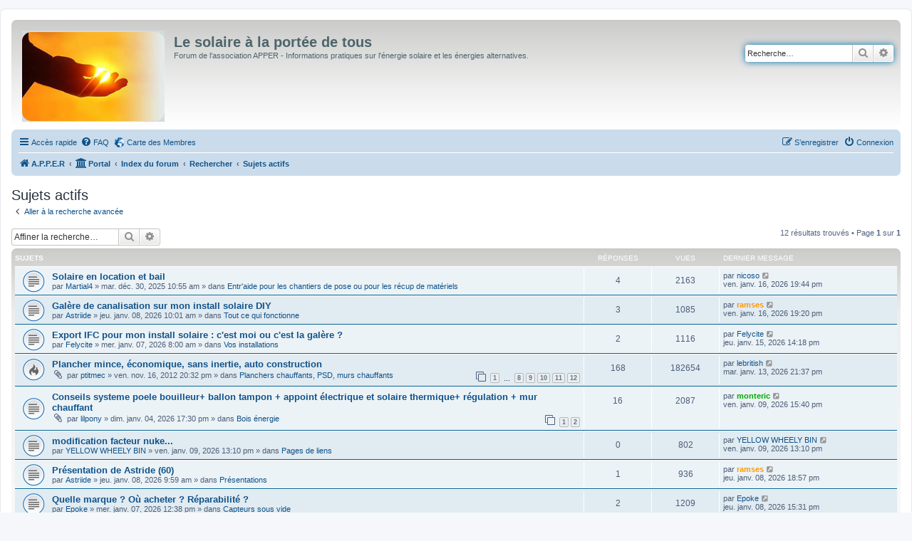

--- FILE ---
content_type: text/html; charset=UTF-8
request_url: https://forum.apper-solaire.org/search.php?search_id=active_topics&sid=05d115d9fa8d9674806241afc277ea90
body_size: 8195
content:
<!DOCTYPE html>
<html dir="ltr" lang="fr">
<head>
<meta charset="utf-8" />
<meta http-equiv="X-UA-Compatible" content="IE=edge">
<meta name="viewport" content="width=device-width, initial-scale=1" />

<title>Le solaire à la portée de tous - Sujets actifs</title>

	<link rel="alternate" type="application/atom+xml" title="Flux - Le solaire à la portée de tous" href="/app.php/feed?sid=9c08e09d9947edc17dc1bd5dad2dd00b">							

<!--
	phpBB style name: prosilver
	Based on style:   prosilver (this is the default phpBB3 style)
	Original author:  Tom Beddard ( http://www.subBlue.com/ )
	Modified by:
-->

<link href="./assets/css/font-awesome.min.css?assets_version=104" rel="stylesheet">
<link href="./styles/prosilver/theme/stylesheet.css?assets_version=104" rel="stylesheet">
<link href="./styles/prosilver/theme/fr/stylesheet.css?assets_version=104" rel="stylesheet">




<!--[if lte IE 9]>
	<link href="./styles/prosilver/theme/tweaks.css?assets_version=104" rel="stylesheet">
<![endif]-->



<link href="./ext/cartedesmembres/cdm/styles/prosilver/theme/cdm_common.css?assets_version=104" rel="stylesheet" media="screen" />



</head>
<body id="phpbb" class="nojs notouch section-search ltr ">


<div id="wrap" class="wrap">
	<a id="top" class="top-anchor" accesskey="t"></a>
	<div id="page-header">
		<div class="headerbar" role="banner">
					<div class="inner">

			<div id="site-description" class="site-description">
		<a id="logo" class="logo" href="https://apper-solaire.org" title="A.P.P.E.R">
					<span class="site_logo"></span>
				</a>
				<h1>Le solaire à la portée de tous</h1>
				<p>Forum de l'association APPER - Informations pratiques sur l'énergie solaire et les énergies alternatives.</p>
				<p class="skiplink"><a href="#start_here">Vers le contenu</a></p>
			</div>

									<div id="search-box" class="search-box search-header" role="search">
				<form action="./search.php?sid=9c08e09d9947edc17dc1bd5dad2dd00b" method="get" id="search">
				<fieldset>
					<input name="keywords" id="keywords" type="search" maxlength="128" title="Recherche par mots-clés" class="inputbox search tiny" size="20" value="" placeholder="Recherche…" />
					<button class="button button-search" type="submit" title="Rechercher">
						<i class="icon fa-search fa-fw" aria-hidden="true"></i><span class="sr-only">Rechercher</span>
					</button>
					<a href="./search.php?sid=9c08e09d9947edc17dc1bd5dad2dd00b" class="button button-search-end" title="Recherche avancée">
						<i class="icon fa-cog fa-fw" aria-hidden="true"></i><span class="sr-only">Recherche avancée</span>
					</a>
					<input type="hidden" name="sid" value="9c08e09d9947edc17dc1bd5dad2dd00b" />

				</fieldset>
				</form>
			</div>
						
			</div>
					</div>
				<div class="navbar" role="navigation">
	<div class="inner">

	<ul id="nav-main" class="nav-main linklist" role="menubar">

		<li id="quick-links" class="quick-links dropdown-container responsive-menu" data-skip-responsive="true">
			<a href="#" class="dropdown-trigger">
				<i class="icon fa-bars fa-fw" aria-hidden="true"></i><span>Accès rapide</span>
			</a>
			<div class="dropdown">
				<div class="pointer"><div class="pointer-inner"></div></div>
				<ul class="dropdown-contents" role="menu">
					
											<li class="separator"></li>
																									<li>
								<a href="./search.php?search_id=unanswered&amp;sid=9c08e09d9947edc17dc1bd5dad2dd00b" role="menuitem">
									<i class="icon fa-file-o fa-fw icon-gray" aria-hidden="true"></i><span>Sujets sans réponse</span>
								</a>
							</li>
							<li>
								<a href="./search.php?search_id=active_topics&amp;sid=9c08e09d9947edc17dc1bd5dad2dd00b" role="menuitem">
									<i class="icon fa-file-o fa-fw icon-blue" aria-hidden="true"></i><span>Sujets actifs</span>
								</a>
							</li>
							<li class="separator"></li>
							<li>
								<a href="./search.php?sid=9c08e09d9947edc17dc1bd5dad2dd00b" role="menuitem">
									<i class="icon fa-search fa-fw" aria-hidden="true"></i><span>Rechercher</span>
								</a>
							</li>
					
										<li class="separator"></li>

									</ul>
			</div>
		</li>

				<li data-skip-responsive="true">
			<a href="/app.php/help/faq?sid=9c08e09d9947edc17dc1bd5dad2dd00b" rel="help" title="Foire aux questions (Questions posées fréquemment)" role="menuitem">
				<i class="icon fa-question-circle fa-fw" aria-hidden="true"></i><span>FAQ</span>
			</a>
		</li>
			<li class="small-icon icon-cdm no-bulletin"><a href="http://www.carte-des-membres.com/en/apper-solaire/" title="Carte des Membres" role="menuitem">Carte des Membres</a></li>				
			<li class="rightside"  data-skip-responsive="true">
			<a href="./ucp.php?mode=login&amp;redirect=search.php%3Fsearch_id%3Dactive_topics&amp;sid=9c08e09d9947edc17dc1bd5dad2dd00b" title="Connexion" accesskey="x" role="menuitem">
				<i class="icon fa-power-off fa-fw" aria-hidden="true"></i><span>Connexion</span>
			</a>
		</li>
					<li class="rightside" data-skip-responsive="true">
				<a href="./ucp.php?mode=register&amp;sid=9c08e09d9947edc17dc1bd5dad2dd00b" role="menuitem">
					<i class="icon fa-pencil-square-o  fa-fw" aria-hidden="true"></i><span>S’enregistrer</span>
				</a>
			</li>
						</ul>

	<ul id="nav-breadcrumbs" class="nav-breadcrumbs linklist navlinks" role="menubar">
								<li class="breadcrumbs" itemscope itemtype="http://schema.org/BreadcrumbList">
							<span class="crumb"  itemtype="http://schema.org/ListItem" itemprop="itemListElement" itemscope><a href="https://apper-solaire.org" itemtype="https://schema.org/Thing" itemscope itemprop="item" data-navbar-reference="home"><i class="icon fa-home fa-fw" aria-hidden="true"></i><span itemprop="name">A.P.P.E.R</span></a><meta itemprop="position" content="1" /></span>
						<span class="crumb"><a href="/app.php/portal?sid=9c08e09d9947edc17dc1bd5dad2dd00b" data-navbar-reference="portal"><i class="icon fa-university fa-fw" aria-hidden="true"></i><span>Portal</span></a></span>				<span class="crumb"  itemtype="http://schema.org/ListItem" itemprop="itemListElement" itemscope><a href="./index.php?sid=9c08e09d9947edc17dc1bd5dad2dd00b" itemtype="https://schema.org/Thing" itemscope itemprop="item" accesskey="h" data-navbar-reference="index"><span itemprop="name">Index du forum</span></a><meta itemprop="position" content="2" /></span>

																			<span class="crumb"  itemtype="http://schema.org/ListItem" itemprop="itemListElement" itemscope><a href="./search.php?sid=9c08e09d9947edc17dc1bd5dad2dd00b" itemtype="https://schema.org/Thing" itemscope itemprop="item"><span itemprop="name">Rechercher</span></a><meta itemprop="position" content="3" /></span>
																							<span class="crumb"  itemtype="http://schema.org/ListItem" itemprop="itemListElement" itemscope><a href="./search.php?search_id=active_topics&amp;sid=9c08e09d9947edc17dc1bd5dad2dd00b" itemtype="https://schema.org/Thing" itemscope itemprop="item"><span itemprop="name">Sujets actifs</span></a><meta itemprop="position" content="4" /></span>
												</li>
		
					<li class="rightside responsive-search">
				<a href="./search.php?sid=9c08e09d9947edc17dc1bd5dad2dd00b" title="Voir les options de recherche avancée" role="menuitem">
					<i class="icon fa-search fa-fw" aria-hidden="true"></i><span class="sr-only">Rechercher</span>
				</a>
			</li>
			</ul>

	</div>
</div>
	</div>

	
	<a id="start_here" class="anchor"></a>
	<div id="page-body" class="page-body" role="main">
		
		

<h2 class="searchresults-title">Sujets actifs</h2>

	<p class="advanced-search-link">
		<a class="arrow-left" href="./search.php?sid=9c08e09d9947edc17dc1bd5dad2dd00b" title="Recherche avancée">
			<i class="icon fa-angle-left fa-fw icon-black" aria-hidden="true"></i><span>Aller à la recherche avancée</span>
		</a>
	</p>


	<div class="action-bar bar-top">

			<div class="search-box" role="search">
			<form method="post" action="./search.php?st=14&amp;sk=t&amp;sd=d&amp;sr=topics&amp;sid=9c08e09d9947edc17dc1bd5dad2dd00b&amp;search_id=active_topics">
			<fieldset>
				<input class="inputbox search tiny" type="search" name="add_keywords" id="add_keywords" value="" placeholder="Affiner la recherche…" />
				<button class="button button-search" type="submit" title="Rechercher">
					<i class="icon fa-search fa-fw" aria-hidden="true"></i><span class="sr-only">Rechercher</span>
				</button>
				<a href="./search.php?sid=9c08e09d9947edc17dc1bd5dad2dd00b" class="button button-search-end" title="Recherche avancée">
					<i class="icon fa-cog fa-fw" aria-hidden="true"></i><span class="sr-only">Recherche avancée</span>
				</a>
			</fieldset>
			</form>
		</div>
	
		
		<div class="pagination">
						12 résultats trouvés
							 &bull; Page <strong>1</strong> sur <strong>1</strong>
					</div>
	</div>


		<div class="forumbg">

		<div class="inner">
		<ul class="topiclist">
			<li class="header">
				<dl class="row-item">
					<dt><div class="list-inner">Sujets</div></dt>
					<dd class="posts">Réponses</dd>
					<dd class="views">Vues</dd>
					<dd class="lastpost"><span>Dernier message</span></dd>
				</dl>
			</li>
		</ul>
		<ul class="topiclist topics">

								<li class="row bg1">
				<dl class="row-item topic_read">
					<dt title="Aucun nouveau message non-lu dans ce sujet.">
												<div class="list-inner">
																					<a href="./viewtopic.php?f=56&amp;t=11897&amp;sid=9c08e09d9947edc17dc1bd5dad2dd00b" class="topictitle">Solaire en location et bail</a>
																												<br />
							
															<div class="responsive-show" style="display: none;">
									Dernier message par <a href="./memberlist.php?mode=viewprofile&amp;u=5324&amp;sid=9c08e09d9947edc17dc1bd5dad2dd00b" class="username">nicoso</a> &laquo; <a href="./viewtopic.php?f=56&amp;t=11897&amp;p=152615&amp;sid=9c08e09d9947edc17dc1bd5dad2dd00b#p152615" title="Aller au dernier message"><time datetime="2026-01-16T17:44:27+00:00">ven. janv. 16, 2026 19:44 pm</time></a>
									<br />Posté dans <a href="./viewforum.php?f=56&amp;sid=9c08e09d9947edc17dc1bd5dad2dd00b">Entr'aide pour les chantiers de pose ou pour les récup de matériels</a>
								</div>
							<span class="responsive-show left-box" style="display: none;">Réponses : <strong>4</strong></span>							
							<div class="responsive-hide left-box">
																																par <a href="./memberlist.php?mode=viewprofile&amp;u=12392&amp;sid=9c08e09d9947edc17dc1bd5dad2dd00b" class="username">Martial4</a> &raquo; <time datetime="2025-12-30T08:55:48+00:00">mar. déc. 30, 2025 10:55 am</time> &raquo; dans <a href="./viewforum.php?f=56&amp;sid=9c08e09d9947edc17dc1bd5dad2dd00b">Entr'aide pour les chantiers de pose ou pour les récup de matériels</a>
															</div>

							
													</div>
					</dt>
					<dd class="posts">4 <dfn>Réponses</dfn></dd>
					<dd class="views">2163 <dfn>Vues</dfn></dd>
					<dd class="lastpost">
						<span><dfn>Dernier message </dfn>par <a href="./memberlist.php?mode=viewprofile&amp;u=5324&amp;sid=9c08e09d9947edc17dc1bd5dad2dd00b" class="username">nicoso</a>															<a href="./viewtopic.php?f=56&amp;t=11897&amp;p=152615&amp;sid=9c08e09d9947edc17dc1bd5dad2dd00b#p152615" title="Aller au dernier message">
									<i class="icon fa-external-link-square fa-fw icon-lightgray icon-md" aria-hidden="true"></i><span class="sr-only"></span>
								</a>
														<br /><time datetime="2026-01-16T17:44:27+00:00">ven. janv. 16, 2026 19:44 pm</time>
						</span>
					</dd>
				</dl>
			</li>
											<li class="row bg2">
				<dl class="row-item topic_read">
					<dt title="Aucun nouveau message non-lu dans ce sujet.">
												<div class="list-inner">
																					<a href="./viewtopic.php?f=53&amp;t=11906&amp;sid=9c08e09d9947edc17dc1bd5dad2dd00b" class="topictitle">Galère de canalisation sur mon install solaire DIY</a>
																												<br />
							
															<div class="responsive-show" style="display: none;">
									Dernier message par <a href="./memberlist.php?mode=viewprofile&amp;u=2023&amp;sid=9c08e09d9947edc17dc1bd5dad2dd00b" style="color: #FF9900;" class="username-coloured">ramses</a> &laquo; <a href="./viewtopic.php?f=53&amp;t=11906&amp;p=152614&amp;sid=9c08e09d9947edc17dc1bd5dad2dd00b#p152614" title="Aller au dernier message"><time datetime="2026-01-16T17:20:52+00:00">ven. janv. 16, 2026 19:20 pm</time></a>
									<br />Posté dans <a href="./viewforum.php?f=53&amp;sid=9c08e09d9947edc17dc1bd5dad2dd00b">Tout ce qui fonctionne</a>
								</div>
							<span class="responsive-show left-box" style="display: none;">Réponses : <strong>3</strong></span>							
							<div class="responsive-hide left-box">
																																par <a href="./memberlist.php?mode=viewprofile&amp;u=12721&amp;sid=9c08e09d9947edc17dc1bd5dad2dd00b" class="username">Astriide</a> &raquo; <time datetime="2026-01-08T08:01:16+00:00">jeu. janv. 08, 2026 10:01 am</time> &raquo; dans <a href="./viewforum.php?f=53&amp;sid=9c08e09d9947edc17dc1bd5dad2dd00b">Tout ce qui fonctionne</a>
															</div>

							
													</div>
					</dt>
					<dd class="posts">3 <dfn>Réponses</dfn></dd>
					<dd class="views">1085 <dfn>Vues</dfn></dd>
					<dd class="lastpost">
						<span><dfn>Dernier message </dfn>par <a href="./memberlist.php?mode=viewprofile&amp;u=2023&amp;sid=9c08e09d9947edc17dc1bd5dad2dd00b" style="color: #FF9900;" class="username-coloured">ramses</a>															<a href="./viewtopic.php?f=53&amp;t=11906&amp;p=152614&amp;sid=9c08e09d9947edc17dc1bd5dad2dd00b#p152614" title="Aller au dernier message">
									<i class="icon fa-external-link-square fa-fw icon-lightgray icon-md" aria-hidden="true"></i><span class="sr-only"></span>
								</a>
														<br /><time datetime="2026-01-16T17:20:52+00:00">ven. janv. 16, 2026 19:20 pm</time>
						</span>
					</dd>
				</dl>
			</li>
											<li class="row bg1">
				<dl class="row-item topic_read">
					<dt title="Aucun nouveau message non-lu dans ce sujet.">
												<div class="list-inner">
																					<a href="./viewtopic.php?f=41&amp;t=11903&amp;sid=9c08e09d9947edc17dc1bd5dad2dd00b" class="topictitle">Export IFC pour mon install solaire : c'est moi ou c'est la galère ?</a>
																												<br />
							
															<div class="responsive-show" style="display: none;">
									Dernier message par <a href="./memberlist.php?mode=viewprofile&amp;u=12718&amp;sid=9c08e09d9947edc17dc1bd5dad2dd00b" class="username">Felycite</a> &laquo; <a href="./viewtopic.php?f=41&amp;t=11903&amp;p=152611&amp;sid=9c08e09d9947edc17dc1bd5dad2dd00b#p152611" title="Aller au dernier message"><time datetime="2026-01-15T12:18:33+00:00">jeu. janv. 15, 2026 14:18 pm</time></a>
									<br />Posté dans <a href="./viewforum.php?f=41&amp;sid=9c08e09d9947edc17dc1bd5dad2dd00b">Vos installations</a>
								</div>
							<span class="responsive-show left-box" style="display: none;">Réponses : <strong>2</strong></span>							
							<div class="responsive-hide left-box">
																																par <a href="./memberlist.php?mode=viewprofile&amp;u=12718&amp;sid=9c08e09d9947edc17dc1bd5dad2dd00b" class="username">Felycite</a> &raquo; <time datetime="2026-01-07T06:00:51+00:00">mer. janv. 07, 2026 8:00 am</time> &raquo; dans <a href="./viewforum.php?f=41&amp;sid=9c08e09d9947edc17dc1bd5dad2dd00b">Vos installations</a>
															</div>

							
													</div>
					</dt>
					<dd class="posts">2 <dfn>Réponses</dfn></dd>
					<dd class="views">1116 <dfn>Vues</dfn></dd>
					<dd class="lastpost">
						<span><dfn>Dernier message </dfn>par <a href="./memberlist.php?mode=viewprofile&amp;u=12718&amp;sid=9c08e09d9947edc17dc1bd5dad2dd00b" class="username">Felycite</a>															<a href="./viewtopic.php?f=41&amp;t=11903&amp;p=152611&amp;sid=9c08e09d9947edc17dc1bd5dad2dd00b#p152611" title="Aller au dernier message">
									<i class="icon fa-external-link-square fa-fw icon-lightgray icon-md" aria-hidden="true"></i><span class="sr-only"></span>
								</a>
														<br /><time datetime="2026-01-15T12:18:33+00:00">jeu. janv. 15, 2026 14:18 pm</time>
						</span>
					</dd>
				</dl>
			</li>
											<li class="row bg2">
				<dl class="row-item topic_read_hot">
					<dt title="Aucun nouveau message non-lu dans ce sujet.">
												<div class="list-inner">
																					<a href="./viewtopic.php?f=27&amp;t=7186&amp;sid=9c08e09d9947edc17dc1bd5dad2dd00b" class="topictitle">Plancher mince, économique, sans inertie, auto construction</a>
																												<br />
							
															<div class="responsive-show" style="display: none;">
									Dernier message par <a href="./memberlist.php?mode=viewprofile&amp;u=2586&amp;sid=9c08e09d9947edc17dc1bd5dad2dd00b" class="username">lebritish</a> &laquo; <a href="./viewtopic.php?f=27&amp;t=7186&amp;p=152609&amp;sid=9c08e09d9947edc17dc1bd5dad2dd00b#p152609" title="Aller au dernier message"><time datetime="2026-01-13T19:37:12+00:00">mar. janv. 13, 2026 21:37 pm</time></a>
									<br />Posté dans <a href="./viewforum.php?f=27&amp;sid=9c08e09d9947edc17dc1bd5dad2dd00b">Planchers chauffants, PSD, murs chauffants</a>
								</div>
							<span class="responsive-show left-box" style="display: none;">Réponses : <strong>168</strong></span>							
							<div class="responsive-hide left-box">
																<i class="icon fa-paperclip fa-fw" aria-hidden="true"></i>																par <a href="./memberlist.php?mode=viewprofile&amp;u=6844&amp;sid=9c08e09d9947edc17dc1bd5dad2dd00b" class="username">ptitmec</a> &raquo; <time datetime="2012-11-16T18:32:58+00:00">ven. nov. 16, 2012 20:32 pm</time> &raquo; dans <a href="./viewforum.php?f=27&amp;sid=9c08e09d9947edc17dc1bd5dad2dd00b">Planchers chauffants, PSD, murs chauffants</a>
															</div>

														<div class="pagination">
								<span><i class="icon fa-clone fa-fw" aria-hidden="true"></i></span>
								<ul>
																	<li><a class="button" href="./viewtopic.php?f=27&amp;t=7186&amp;sid=9c08e09d9947edc17dc1bd5dad2dd00b">1</a></li>
																										<li class="ellipsis"><span>…</span></li>
																										<li><a class="button" href="./viewtopic.php?f=27&amp;t=7186&amp;sid=9c08e09d9947edc17dc1bd5dad2dd00b&amp;start=105">8</a></li>
																										<li><a class="button" href="./viewtopic.php?f=27&amp;t=7186&amp;sid=9c08e09d9947edc17dc1bd5dad2dd00b&amp;start=120">9</a></li>
																										<li><a class="button" href="./viewtopic.php?f=27&amp;t=7186&amp;sid=9c08e09d9947edc17dc1bd5dad2dd00b&amp;start=135">10</a></li>
																										<li><a class="button" href="./viewtopic.php?f=27&amp;t=7186&amp;sid=9c08e09d9947edc17dc1bd5dad2dd00b&amp;start=150">11</a></li>
																										<li><a class="button" href="./viewtopic.php?f=27&amp;t=7186&amp;sid=9c08e09d9947edc17dc1bd5dad2dd00b&amp;start=165">12</a></li>
																																																			</ul>
							</div>
							
													</div>
					</dt>
					<dd class="posts">168 <dfn>Réponses</dfn></dd>
					<dd class="views">182654 <dfn>Vues</dfn></dd>
					<dd class="lastpost">
						<span><dfn>Dernier message </dfn>par <a href="./memberlist.php?mode=viewprofile&amp;u=2586&amp;sid=9c08e09d9947edc17dc1bd5dad2dd00b" class="username">lebritish</a>															<a href="./viewtopic.php?f=27&amp;t=7186&amp;p=152609&amp;sid=9c08e09d9947edc17dc1bd5dad2dd00b#p152609" title="Aller au dernier message">
									<i class="icon fa-external-link-square fa-fw icon-lightgray icon-md" aria-hidden="true"></i><span class="sr-only"></span>
								</a>
														<br /><time datetime="2026-01-13T19:37:12+00:00">mar. janv. 13, 2026 21:37 pm</time>
						</span>
					</dd>
				</dl>
			</li>
											<li class="row bg1">
				<dl class="row-item topic_read">
					<dt title="Aucun nouveau message non-lu dans ce sujet.">
												<div class="list-inner">
																					<a href="./viewtopic.php?f=34&amp;t=11900&amp;sid=9c08e09d9947edc17dc1bd5dad2dd00b" class="topictitle">Conseils systeme poele bouilleur+ ballon tampon + appoint électrique  et solaire thermique+ régulation + mur chauffant</a>
																												<br />
							
															<div class="responsive-show" style="display: none;">
									Dernier message par <a href="./memberlist.php?mode=viewprofile&amp;u=6127&amp;sid=9c08e09d9947edc17dc1bd5dad2dd00b" style="color: #00AA00;" class="username-coloured">monteric</a> &laquo; <a href="./viewtopic.php?f=34&amp;t=11900&amp;p=152604&amp;sid=9c08e09d9947edc17dc1bd5dad2dd00b#p152604" title="Aller au dernier message"><time datetime="2026-01-09T13:40:31+00:00">ven. janv. 09, 2026 15:40 pm</time></a>
									<br />Posté dans <a href="./viewforum.php?f=34&amp;sid=9c08e09d9947edc17dc1bd5dad2dd00b">Bois énergie</a>
								</div>
							<span class="responsive-show left-box" style="display: none;">Réponses : <strong>16</strong></span>							
							<div class="responsive-hide left-box">
																<i class="icon fa-paperclip fa-fw" aria-hidden="true"></i>																par <a href="./memberlist.php?mode=viewprofile&amp;u=12716&amp;sid=9c08e09d9947edc17dc1bd5dad2dd00b" class="username">lilpony</a> &raquo; <time datetime="2026-01-04T15:30:45+00:00">dim. janv. 04, 2026 17:30 pm</time> &raquo; dans <a href="./viewforum.php?f=34&amp;sid=9c08e09d9947edc17dc1bd5dad2dd00b">Bois énergie</a>
															</div>

														<div class="pagination">
								<span><i class="icon fa-clone fa-fw" aria-hidden="true"></i></span>
								<ul>
																	<li><a class="button" href="./viewtopic.php?f=34&amp;t=11900&amp;sid=9c08e09d9947edc17dc1bd5dad2dd00b">1</a></li>
																										<li><a class="button" href="./viewtopic.php?f=34&amp;t=11900&amp;sid=9c08e09d9947edc17dc1bd5dad2dd00b&amp;start=15">2</a></li>
																																																			</ul>
							</div>
							
													</div>
					</dt>
					<dd class="posts">16 <dfn>Réponses</dfn></dd>
					<dd class="views">2087 <dfn>Vues</dfn></dd>
					<dd class="lastpost">
						<span><dfn>Dernier message </dfn>par <a href="./memberlist.php?mode=viewprofile&amp;u=6127&amp;sid=9c08e09d9947edc17dc1bd5dad2dd00b" style="color: #00AA00;" class="username-coloured">monteric</a>															<a href="./viewtopic.php?f=34&amp;t=11900&amp;p=152604&amp;sid=9c08e09d9947edc17dc1bd5dad2dd00b#p152604" title="Aller au dernier message">
									<i class="icon fa-external-link-square fa-fw icon-lightgray icon-md" aria-hidden="true"></i><span class="sr-only"></span>
								</a>
														<br /><time datetime="2026-01-09T13:40:31+00:00">ven. janv. 09, 2026 15:40 pm</time>
						</span>
					</dd>
				</dl>
			</li>
											<li class="row bg2">
				<dl class="row-item topic_read">
					<dt title="Aucun nouveau message non-lu dans ce sujet.">
												<div class="list-inner">
																					<a href="./viewtopic.php?f=31&amp;t=11907&amp;sid=9c08e09d9947edc17dc1bd5dad2dd00b" class="topictitle">modification facteur nuke...</a>
																												<br />
							
															<div class="responsive-show" style="display: none;">
									Dernier message par <a href="./memberlist.php?mode=viewprofile&amp;u=8035&amp;sid=9c08e09d9947edc17dc1bd5dad2dd00b" class="username">YELLOW WHEELY BIN</a> &laquo; <a href="./viewtopic.php?f=31&amp;t=11907&amp;p=152603&amp;sid=9c08e09d9947edc17dc1bd5dad2dd00b#p152603" title="Aller au dernier message"><time datetime="2026-01-09T11:10:00+00:00">ven. janv. 09, 2026 13:10 pm</time></a>
									<br />Posté dans <a href="./viewforum.php?f=31&amp;sid=9c08e09d9947edc17dc1bd5dad2dd00b">Pages de liens</a>
								</div>
														
							<div class="responsive-hide left-box">
																																par <a href="./memberlist.php?mode=viewprofile&amp;u=8035&amp;sid=9c08e09d9947edc17dc1bd5dad2dd00b" class="username">YELLOW WHEELY BIN</a> &raquo; <time datetime="2026-01-09T11:10:00+00:00">ven. janv. 09, 2026 13:10 pm</time> &raquo; dans <a href="./viewforum.php?f=31&amp;sid=9c08e09d9947edc17dc1bd5dad2dd00b">Pages de liens</a>
															</div>

							
													</div>
					</dt>
					<dd class="posts">0 <dfn>Réponses</dfn></dd>
					<dd class="views">802 <dfn>Vues</dfn></dd>
					<dd class="lastpost">
						<span><dfn>Dernier message </dfn>par <a href="./memberlist.php?mode=viewprofile&amp;u=8035&amp;sid=9c08e09d9947edc17dc1bd5dad2dd00b" class="username">YELLOW WHEELY BIN</a>															<a href="./viewtopic.php?f=31&amp;t=11907&amp;p=152603&amp;sid=9c08e09d9947edc17dc1bd5dad2dd00b#p152603" title="Aller au dernier message">
									<i class="icon fa-external-link-square fa-fw icon-lightgray icon-md" aria-hidden="true"></i><span class="sr-only"></span>
								</a>
														<br /><time datetime="2026-01-09T11:10:00+00:00">ven. janv. 09, 2026 13:10 pm</time>
						</span>
					</dd>
				</dl>
			</li>
											<li class="row bg1">
				<dl class="row-item topic_read">
					<dt title="Aucun nouveau message non-lu dans ce sujet.">
												<div class="list-inner">
																					<a href="./viewtopic.php?f=39&amp;t=11905&amp;sid=9c08e09d9947edc17dc1bd5dad2dd00b" class="topictitle">Présentation de Astride (60)</a>
																												<br />
							
															<div class="responsive-show" style="display: none;">
									Dernier message par <a href="./memberlist.php?mode=viewprofile&amp;u=2023&amp;sid=9c08e09d9947edc17dc1bd5dad2dd00b" style="color: #FF9900;" class="username-coloured">ramses</a> &laquo; <a href="./viewtopic.php?f=39&amp;t=11905&amp;p=152602&amp;sid=9c08e09d9947edc17dc1bd5dad2dd00b#p152602" title="Aller au dernier message"><time datetime="2026-01-08T16:57:14+00:00">jeu. janv. 08, 2026 18:57 pm</time></a>
									<br />Posté dans <a href="./viewforum.php?f=39&amp;sid=9c08e09d9947edc17dc1bd5dad2dd00b">Présentations</a>
								</div>
							<span class="responsive-show left-box" style="display: none;">Réponses : <strong>1</strong></span>							
							<div class="responsive-hide left-box">
																																par <a href="./memberlist.php?mode=viewprofile&amp;u=12721&amp;sid=9c08e09d9947edc17dc1bd5dad2dd00b" class="username">Astriide</a> &raquo; <time datetime="2026-01-08T07:59:31+00:00">jeu. janv. 08, 2026 9:59 am</time> &raquo; dans <a href="./viewforum.php?f=39&amp;sid=9c08e09d9947edc17dc1bd5dad2dd00b">Présentations</a>
															</div>

							
													</div>
					</dt>
					<dd class="posts">1 <dfn>Réponses</dfn></dd>
					<dd class="views">936 <dfn>Vues</dfn></dd>
					<dd class="lastpost">
						<span><dfn>Dernier message </dfn>par <a href="./memberlist.php?mode=viewprofile&amp;u=2023&amp;sid=9c08e09d9947edc17dc1bd5dad2dd00b" style="color: #FF9900;" class="username-coloured">ramses</a>															<a href="./viewtopic.php?f=39&amp;t=11905&amp;p=152602&amp;sid=9c08e09d9947edc17dc1bd5dad2dd00b#p152602" title="Aller au dernier message">
									<i class="icon fa-external-link-square fa-fw icon-lightgray icon-md" aria-hidden="true"></i><span class="sr-only"></span>
								</a>
														<br /><time datetime="2026-01-08T16:57:14+00:00">jeu. janv. 08, 2026 18:57 pm</time>
						</span>
					</dd>
				</dl>
			</li>
											<li class="row bg2">
				<dl class="row-item topic_read">
					<dt title="Aucun nouveau message non-lu dans ce sujet.">
												<div class="list-inner">
																					<a href="./viewtopic.php?f=13&amp;t=11904&amp;sid=9c08e09d9947edc17dc1bd5dad2dd00b" class="topictitle">Quelle marque ? Où acheter ? Réparabilité ?</a>
																												<br />
							
															<div class="responsive-show" style="display: none;">
									Dernier message par <a href="./memberlist.php?mode=viewprofile&amp;u=12719&amp;sid=9c08e09d9947edc17dc1bd5dad2dd00b" class="username">Epoke</a> &laquo; <a href="./viewtopic.php?f=13&amp;t=11904&amp;p=152601&amp;sid=9c08e09d9947edc17dc1bd5dad2dd00b#p152601" title="Aller au dernier message"><time datetime="2026-01-08T13:31:44+00:00">jeu. janv. 08, 2026 15:31 pm</time></a>
									<br />Posté dans <a href="./viewforum.php?f=13&amp;sid=9c08e09d9947edc17dc1bd5dad2dd00b">Capteurs sous vide</a>
								</div>
							<span class="responsive-show left-box" style="display: none;">Réponses : <strong>2</strong></span>							
							<div class="responsive-hide left-box">
																																par <a href="./memberlist.php?mode=viewprofile&amp;u=12719&amp;sid=9c08e09d9947edc17dc1bd5dad2dd00b" class="username">Epoke</a> &raquo; <time datetime="2026-01-07T10:38:51+00:00">mer. janv. 07, 2026 12:38 pm</time> &raquo; dans <a href="./viewforum.php?f=13&amp;sid=9c08e09d9947edc17dc1bd5dad2dd00b">Capteurs sous vide</a>
															</div>

							
													</div>
					</dt>
					<dd class="posts">2 <dfn>Réponses</dfn></dd>
					<dd class="views">1209 <dfn>Vues</dfn></dd>
					<dd class="lastpost">
						<span><dfn>Dernier message </dfn>par <a href="./memberlist.php?mode=viewprofile&amp;u=12719&amp;sid=9c08e09d9947edc17dc1bd5dad2dd00b" class="username">Epoke</a>															<a href="./viewtopic.php?f=13&amp;t=11904&amp;p=152601&amp;sid=9c08e09d9947edc17dc1bd5dad2dd00b#p152601" title="Aller au dernier message">
									<i class="icon fa-external-link-square fa-fw icon-lightgray icon-md" aria-hidden="true"></i><span class="sr-only"></span>
								</a>
														<br /><time datetime="2026-01-08T13:31:44+00:00">jeu. janv. 08, 2026 15:31 pm</time>
						</span>
					</dd>
				</dl>
			</li>
											<li class="row bg1">
				<dl class="row-item topic_read">
					<dt title="Aucun nouveau message non-lu dans ce sujet.">
												<div class="list-inner">
																					<a href="./viewtopic.php?f=39&amp;t=11902&amp;sid=9c08e09d9947edc17dc1bd5dad2dd00b" class="topictitle">Présentation de Felycite</a>
																												<br />
							
															<div class="responsive-show" style="display: none;">
									Dernier message par <a href="./memberlist.php?mode=viewprofile&amp;u=2023&amp;sid=9c08e09d9947edc17dc1bd5dad2dd00b" style="color: #FF9900;" class="username-coloured">ramses</a> &laquo; <a href="./viewtopic.php?f=39&amp;t=11902&amp;p=152595&amp;sid=9c08e09d9947edc17dc1bd5dad2dd00b#p152595" title="Aller au dernier message"><time datetime="2026-01-07T21:37:35+00:00">mer. janv. 07, 2026 23:37 pm</time></a>
									<br />Posté dans <a href="./viewforum.php?f=39&amp;sid=9c08e09d9947edc17dc1bd5dad2dd00b">Présentations</a>
								</div>
							<span class="responsive-show left-box" style="display: none;">Réponses : <strong>1</strong></span>							
							<div class="responsive-hide left-box">
																																par <a href="./memberlist.php?mode=viewprofile&amp;u=12718&amp;sid=9c08e09d9947edc17dc1bd5dad2dd00b" class="username">Felycite</a> &raquo; <time datetime="2026-01-07T05:58:20+00:00">mer. janv. 07, 2026 7:58 am</time> &raquo; dans <a href="./viewforum.php?f=39&amp;sid=9c08e09d9947edc17dc1bd5dad2dd00b">Présentations</a>
															</div>

							
													</div>
					</dt>
					<dd class="posts">1 <dfn>Réponses</dfn></dd>
					<dd class="views">284 <dfn>Vues</dfn></dd>
					<dd class="lastpost">
						<span><dfn>Dernier message </dfn>par <a href="./memberlist.php?mode=viewprofile&amp;u=2023&amp;sid=9c08e09d9947edc17dc1bd5dad2dd00b" style="color: #FF9900;" class="username-coloured">ramses</a>															<a href="./viewtopic.php?f=39&amp;t=11902&amp;p=152595&amp;sid=9c08e09d9947edc17dc1bd5dad2dd00b#p152595" title="Aller au dernier message">
									<i class="icon fa-external-link-square fa-fw icon-lightgray icon-md" aria-hidden="true"></i><span class="sr-only"></span>
								</a>
														<br /><time datetime="2026-01-07T21:37:35+00:00">mer. janv. 07, 2026 23:37 pm</time>
						</span>
					</dd>
				</dl>
			</li>
											<li class="row bg2">
				<dl class="row-item topic_read">
					<dt title="Aucun nouveau message non-lu dans ce sujet.">
												<div class="list-inner">
																					<a href="./viewtopic.php?f=39&amp;t=11899&amp;sid=9c08e09d9947edc17dc1bd5dad2dd00b" class="topictitle">Hello du 07 !</a>
																												<br />
							
															<div class="responsive-show" style="display: none;">
									Dernier message par <a href="./memberlist.php?mode=viewprofile&amp;u=12715&amp;sid=9c08e09d9947edc17dc1bd5dad2dd00b" class="username">Blkspn</a> &laquo; <a href="./viewtopic.php?f=39&amp;t=11899&amp;p=152573&amp;sid=9c08e09d9947edc17dc1bd5dad2dd00b#p152573" title="Aller au dernier message"><time datetime="2026-01-04T12:13:31+00:00">dim. janv. 04, 2026 14:13 pm</time></a>
									<br />Posté dans <a href="./viewforum.php?f=39&amp;sid=9c08e09d9947edc17dc1bd5dad2dd00b">Présentations</a>
								</div>
														
							<div class="responsive-hide left-box">
																																par <a href="./memberlist.php?mode=viewprofile&amp;u=12715&amp;sid=9c08e09d9947edc17dc1bd5dad2dd00b" class="username">Blkspn</a> &raquo; <time datetime="2026-01-04T12:13:31+00:00">dim. janv. 04, 2026 14:13 pm</time> &raquo; dans <a href="./viewforum.php?f=39&amp;sid=9c08e09d9947edc17dc1bd5dad2dd00b">Présentations</a>
															</div>

							
													</div>
					</dt>
					<dd class="posts">0 <dfn>Réponses</dfn></dd>
					<dd class="views">393 <dfn>Vues</dfn></dd>
					<dd class="lastpost">
						<span><dfn>Dernier message </dfn>par <a href="./memberlist.php?mode=viewprofile&amp;u=12715&amp;sid=9c08e09d9947edc17dc1bd5dad2dd00b" class="username">Blkspn</a>															<a href="./viewtopic.php?f=39&amp;t=11899&amp;p=152573&amp;sid=9c08e09d9947edc17dc1bd5dad2dd00b#p152573" title="Aller au dernier message">
									<i class="icon fa-external-link-square fa-fw icon-lightgray icon-md" aria-hidden="true"></i><span class="sr-only"></span>
								</a>
														<br /><time datetime="2026-01-04T12:13:31+00:00">dim. janv. 04, 2026 14:13 pm</time>
						</span>
					</dd>
				</dl>
			</li>
											<li class="row bg1">
				<dl class="row-item topic_read">
					<dt title="Aucun nouveau message non-lu dans ce sujet.">
												<div class="list-inner">
																					<a href="./viewtopic.php?f=94&amp;t=11895&amp;sid=9c08e09d9947edc17dc1bd5dad2dd00b" class="topictitle">Compteur d'eau sur UVR16X2</a>
																												<br />
							
															<div class="responsive-show" style="display: none;">
									Dernier message par <a href="./memberlist.php?mode=viewprofile&amp;u=6127&amp;sid=9c08e09d9947edc17dc1bd5dad2dd00b" style="color: #00AA00;" class="username-coloured">monteric</a> &laquo; <a href="./viewtopic.php?f=94&amp;t=11895&amp;p=152572&amp;sid=9c08e09d9947edc17dc1bd5dad2dd00b#p152572" title="Aller au dernier message"><time datetime="2026-01-04T07:19:28+00:00">dim. janv. 04, 2026 9:19 am</time></a>
									<br />Posté dans <a href="./viewforum.php?f=94&amp;sid=9c08e09d9947edc17dc1bd5dad2dd00b">UVR-1611</a>
								</div>
							<span class="responsive-show left-box" style="display: none;">Réponses : <strong>9</strong></span>							
							<div class="responsive-hide left-box">
																<i class="icon fa-paperclip fa-fw" aria-hidden="true"></i>																par <a href="./memberlist.php?mode=viewprofile&amp;u=7902&amp;sid=9c08e09d9947edc17dc1bd5dad2dd00b" class="username">gozos</a> &raquo; <time datetime="2025-12-27T22:33:05+00:00">dim. déc. 28, 2025 0:33 am</time> &raquo; dans <a href="./viewforum.php?f=94&amp;sid=9c08e09d9947edc17dc1bd5dad2dd00b">UVR-1611</a>
															</div>

							
													</div>
					</dt>
					<dd class="posts">9 <dfn>Réponses</dfn></dd>
					<dd class="views">2688 <dfn>Vues</dfn></dd>
					<dd class="lastpost">
						<span><dfn>Dernier message </dfn>par <a href="./memberlist.php?mode=viewprofile&amp;u=6127&amp;sid=9c08e09d9947edc17dc1bd5dad2dd00b" style="color: #00AA00;" class="username-coloured">monteric</a>															<a href="./viewtopic.php?f=94&amp;t=11895&amp;p=152572&amp;sid=9c08e09d9947edc17dc1bd5dad2dd00b#p152572" title="Aller au dernier message">
									<i class="icon fa-external-link-square fa-fw icon-lightgray icon-md" aria-hidden="true"></i><span class="sr-only"></span>
								</a>
														<br /><time datetime="2026-01-04T07:19:28+00:00">dim. janv. 04, 2026 9:19 am</time>
						</span>
					</dd>
				</dl>
			</li>
											<li class="row bg2">
				<dl class="row-item topic_read">
					<dt title="Aucun nouveau message non-lu dans ce sujet.">
												<div class="list-inner">
																					<a href="./viewtopic.php?f=14&amp;t=11898&amp;sid=9c08e09d9947edc17dc1bd5dad2dd00b" class="topictitle">clipsol combi flex I - question fonctionnement</a>
																												<br />
							
															<div class="responsive-show" style="display: none;">
									Dernier message par <a href="./memberlist.php?mode=viewprofile&amp;u=12715&amp;sid=9c08e09d9947edc17dc1bd5dad2dd00b" class="username">Blkspn</a> &laquo; <a href="./viewtopic.php?f=14&amp;t=11898&amp;p=152570&amp;sid=9c08e09d9947edc17dc1bd5dad2dd00b#p152570" title="Aller au dernier message"><time datetime="2026-01-03T19:09:54+00:00">sam. janv. 03, 2026 21:09 pm</time></a>
									<br />Posté dans <a href="./viewforum.php?f=14&amp;sid=9c08e09d9947edc17dc1bd5dad2dd00b">Ballon de stockage chauffage et/ou ECS</a>
								</div>
														
							<div class="responsive-hide left-box">
																																par <a href="./memberlist.php?mode=viewprofile&amp;u=12715&amp;sid=9c08e09d9947edc17dc1bd5dad2dd00b" class="username">Blkspn</a> &raquo; <time datetime="2026-01-03T19:09:54+00:00">sam. janv. 03, 2026 21:09 pm</time> &raquo; dans <a href="./viewforum.php?f=14&amp;sid=9c08e09d9947edc17dc1bd5dad2dd00b">Ballon de stockage chauffage et/ou ECS</a>
															</div>

							
													</div>
					</dt>
					<dd class="posts">0 <dfn>Réponses</dfn></dd>
					<dd class="views">1402 <dfn>Vues</dfn></dd>
					<dd class="lastpost">
						<span><dfn>Dernier message </dfn>par <a href="./memberlist.php?mode=viewprofile&amp;u=12715&amp;sid=9c08e09d9947edc17dc1bd5dad2dd00b" class="username">Blkspn</a>															<a href="./viewtopic.php?f=14&amp;t=11898&amp;p=152570&amp;sid=9c08e09d9947edc17dc1bd5dad2dd00b#p152570" title="Aller au dernier message">
									<i class="icon fa-external-link-square fa-fw icon-lightgray icon-md" aria-hidden="true"></i><span class="sr-only"></span>
								</a>
														<br /><time datetime="2026-01-03T19:09:54+00:00">sam. janv. 03, 2026 21:09 pm</time>
						</span>
					</dd>
				</dl>
			</li>
							</ul>

		</div>
	</div>
	

<div class="action-bar bottom">
		<form method="post" action="./search.php?st=14&amp;sk=t&amp;sd=d&amp;sr=topics&amp;sid=9c08e09d9947edc17dc1bd5dad2dd00b&amp;search_id=active_topics">
		<div class="dropdown-container dropdown-container-left dropdown-button-control sort-tools">
	<span title="Options d’affichage et de tri" class="button button-secondary dropdown-trigger dropdown-select">
		<i class="icon fa-sort-amount-asc fa-fw" aria-hidden="true"></i>
		<span class="caret"><i class="icon fa-sort-down fa-fw" aria-hidden="true"></i></span>
	</span>
	<div class="dropdown hidden">
		<div class="pointer"><div class="pointer-inner"></div></div>
		<div class="dropdown-contents">
			<fieldset class="display-options">
							<label>Afficher : <select name="st" id="st"><option value="0">Tous les résultats</option><option value="1">1 jour</option><option value="7">7 jours</option><option value="14" selected="selected">2 semaines</option><option value="30">1 mois</option><option value="90">3 mois</option><option value="180">6 mois</option><option value="365">1 an</option></select></label>
								<hr class="dashed" />
				<input type="submit" class="button2" name="sort" value="Aller" />
						</fieldset>
		</div>
	</div>
</div>
	</form>
		
	<div class="pagination">
		12 résultats trouvés
					 &bull; Page <strong>1</strong> sur <strong>1</strong>
			</div>
</div>


<div class="action-bar actions-jump">
		<p class="jumpbox-return">
		<a class="left-box arrow-left" href="./search.php?sid=9c08e09d9947edc17dc1bd5dad2dd00b" title="Recherche avancée" accesskey="r">
			<i class="icon fa-angle-left fa-fw icon-black" aria-hidden="true"></i><span>Aller à la recherche avancée</span>
		</a>
	</p>
	
		<div class="jumpbox dropdown-container dropdown-container-right dropdown-up dropdown-left dropdown-button-control" id="jumpbox">
			<span title="Aller à" class="button button-secondary dropdown-trigger dropdown-select">
				<span>Aller à</span>
				<span class="caret"><i class="icon fa-sort-down fa-fw" aria-hidden="true"></i></span>
			</span>
		<div class="dropdown">
			<div class="pointer"><div class="pointer-inner"></div></div>
			<ul class="dropdown-contents">
																				<li><a href="./viewforum.php?f=97&amp;sid=9c08e09d9947edc17dc1bd5dad2dd00b" class="jumpbox-cat-link"> <span> La vie du forum</span></a></li>
																<li><a href="./viewforum.php?f=9&amp;sid=9c08e09d9947edc17dc1bd5dad2dd00b" class="jumpbox-sub-link"><span class="spacer"></span> <span>&#8627; &nbsp; La raison d'être de ce forum</span></a></li>
																<li><a href="./viewforum.php?f=11&amp;sid=9c08e09d9947edc17dc1bd5dad2dd00b" class="jumpbox-sub-link"><span class="spacer"></span> <span>&#8627; &nbsp; Règlement, comment utiliser le forum</span></a></li>
																<li><a href="./viewforum.php?f=33&amp;sid=9c08e09d9947edc17dc1bd5dad2dd00b" class="jumpbox-sub-link"><span class="spacer"></span> <span>&#8627; &nbsp; Pour les non-membres</span></a></li>
																<li><a href="./viewforum.php?f=10&amp;sid=9c08e09d9947edc17dc1bd5dad2dd00b" class="jumpbox-sub-link"><span class="spacer"></span> <span>&#8627; &nbsp; Technique du forum : Informations, évolutions, tutoriels et problèmes du forum</span></a></li>
																<li><a href="./viewforum.php?f=112&amp;sid=9c08e09d9947edc17dc1bd5dad2dd00b" class="jumpbox-sub-link"><span class="spacer"></span><span class="spacer"></span> <span>&#8627; &nbsp; informations</span></a></li>
																<li><a href="./viewforum.php?f=113&amp;sid=9c08e09d9947edc17dc1bd5dad2dd00b" class="jumpbox-sub-link"><span class="spacer"></span><span class="spacer"></span> <span>&#8627; &nbsp; évolutions</span></a></li>
																<li><a href="./viewforum.php?f=114&amp;sid=9c08e09d9947edc17dc1bd5dad2dd00b" class="jumpbox-sub-link"><span class="spacer"></span><span class="spacer"></span> <span>&#8627; &nbsp; tutoriels</span></a></li>
																<li><a href="./viewforum.php?f=42&amp;sid=9c08e09d9947edc17dc1bd5dad2dd00b" class="jumpbox-sub-link"><span class="spacer"></span><span class="spacer"></span> <span>&#8627; &nbsp; Problèmes du forum</span></a></li>
																<li><a href="./viewforum.php?f=111&amp;sid=9c08e09d9947edc17dc1bd5dad2dd00b" class="jumpbox-sub-link"><span class="spacer"></span><span class="spacer"></span><span class="spacer"></span> <span>&#8627; &nbsp; posts qui vont bientôt disparaitre</span></a></li>
																<li><a href="./viewforum.php?f=88&amp;sid=9c08e09d9947edc17dc1bd5dad2dd00b" class="jumpbox-sub-link"><span class="spacer"></span> <span>&#8627; &nbsp; Mentions Légales</span></a></li>
																<li><a href="./viewforum.php?f=98&amp;sid=9c08e09d9947edc17dc1bd5dad2dd00b" class="jumpbox-cat-link"> <span> Technique du Solaire Thermique</span></a></li>
																<li><a href="./viewforum.php?f=12&amp;sid=9c08e09d9947edc17dc1bd5dad2dd00b" class="jumpbox-sub-link"><span class="spacer"></span> <span>&#8627; &nbsp; Capteurs plans</span></a></li>
																<li><a href="./viewforum.php?f=115&amp;sid=9c08e09d9947edc17dc1bd5dad2dd00b" class="jumpbox-sub-link"><span class="spacer"></span><span class="spacer"></span> <span>&#8627; &nbsp; autoconstruction capteur plan</span></a></li>
																<li><a href="./viewforum.php?f=13&amp;sid=9c08e09d9947edc17dc1bd5dad2dd00b" class="jumpbox-sub-link"><span class="spacer"></span> <span>&#8627; &nbsp; Capteurs sous vide</span></a></li>
																<li><a href="./viewforum.php?f=14&amp;sid=9c08e09d9947edc17dc1bd5dad2dd00b" class="jumpbox-sub-link"><span class="spacer"></span> <span>&#8627; &nbsp; Ballon de stockage chauffage et/ou ECS</span></a></li>
																<li><a href="./viewforum.php?f=23&amp;sid=9c08e09d9947edc17dc1bd5dad2dd00b" class="jumpbox-sub-link"><span class="spacer"></span> <span>&#8627; &nbsp; Ballon de stockage et réserves à eau morte</span></a></li>
																<li><a href="./viewforum.php?f=15&amp;sid=9c08e09d9947edc17dc1bd5dad2dd00b" class="jumpbox-sub-link"><span class="spacer"></span> <span>&#8627; &nbsp; Matériel annexe</span></a></li>
																<li><a href="./viewforum.php?f=17&amp;sid=9c08e09d9947edc17dc1bd5dad2dd00b" class="jumpbox-sub-link"><span class="spacer"></span> <span>&#8627; &nbsp; Régulation</span></a></li>
																<li><a href="./viewforum.php?f=90&amp;sid=9c08e09d9947edc17dc1bd5dad2dd00b" class="jumpbox-sub-link"><span class="spacer"></span><span class="spacer"></span> <span>&#8627; &nbsp; Les régulations du commerce</span></a></li>
																<li><a href="./viewforum.php?f=89&amp;sid=9c08e09d9947edc17dc1bd5dad2dd00b" class="jumpbox-sub-link"><span class="spacer"></span><span class="spacer"></span> <span>&#8627; &nbsp; Crouzet M2-M3, autres API et péripheriques</span></a></li>
																<li><a href="./viewforum.php?f=94&amp;sid=9c08e09d9947edc17dc1bd5dad2dd00b" class="jumpbox-sub-link"><span class="spacer"></span><span class="spacer"></span> <span>&#8627; &nbsp; UVR-1611</span></a></li>
																<li><a href="./viewforum.php?f=91&amp;sid=9c08e09d9947edc17dc1bd5dad2dd00b" class="jumpbox-sub-link"><span class="spacer"></span><span class="spacer"></span> <span>&#8627; &nbsp; Arduino</span></a></li>
																<li><a href="./viewforum.php?f=92&amp;sid=9c08e09d9947edc17dc1bd5dad2dd00b" class="jumpbox-sub-link"><span class="spacer"></span><span class="spacer"></span> <span>&#8627; &nbsp; Maxisun</span></a></li>
																<li><a href="./viewforum.php?f=96&amp;sid=9c08e09d9947edc17dc1bd5dad2dd00b" class="jumpbox-sub-link"><span class="spacer"></span><span class="spacer"></span> <span>&#8627; &nbsp; PanMillenium</span></a></li>
																<li><a href="./viewforum.php?f=19&amp;sid=9c08e09d9947edc17dc1bd5dad2dd00b" class="jumpbox-sub-link"><span class="spacer"></span> <span>&#8627; &nbsp; Capteur à air</span></a></li>
																<li><a href="./viewforum.php?f=67&amp;sid=9c08e09d9947edc17dc1bd5dad2dd00b" class="jumpbox-sub-link"><span class="spacer"></span> <span>&#8627; &nbsp; Cuisinière solaire four solaire cuisson solaire</span></a></li>
																<li><a href="./viewforum.php?f=69&amp;sid=9c08e09d9947edc17dc1bd5dad2dd00b" class="jumpbox-sub-link"><span class="spacer"></span> <span>&#8627; &nbsp; Le solaire thermique pour d'autres applications</span></a></li>
																<li><a href="./viewforum.php?f=70&amp;sid=9c08e09d9947edc17dc1bd5dad2dd00b" class="jumpbox-sub-link"><span class="spacer"></span> <span>&#8627; &nbsp; Le solaire thermique sous les tropiques</span></a></li>
																<li><a href="./viewforum.php?f=99&amp;sid=9c08e09d9947edc17dc1bd5dad2dd00b" class="jumpbox-cat-link"> <span> Le solaire thermique et les institutions</span></a></li>
																<li><a href="./viewforum.php?f=54&amp;sid=9c08e09d9947edc17dc1bd5dad2dd00b" class="jumpbox-sub-link"><span class="spacer"></span> <span>&#8627; &nbsp; Demandes de travaux</span></a></li>
																<li><a href="./viewforum.php?f=55&amp;sid=9c08e09d9947edc17dc1bd5dad2dd00b" class="jumpbox-sub-link"><span class="spacer"></span> <span>&#8627; &nbsp; Aides</span></a></li>
																<li><a href="./viewforum.php?f=72&amp;sid=9c08e09d9947edc17dc1bd5dad2dd00b" class="jumpbox-sub-link"><span class="spacer"></span> <span>&#8627; &nbsp; Litiges avec ses voisins, trouver une solution pour règler les conflits</span></a></li>
																<li><a href="./viewforum.php?f=100&amp;sid=9c08e09d9947edc17dc1bd5dad2dd00b" class="jumpbox-cat-link"> <span> Maison solaire</span></a></li>
																<li><a href="./viewforum.php?f=24&amp;sid=9c08e09d9947edc17dc1bd5dad2dd00b" class="jumpbox-sub-link"><span class="spacer"></span> <span>&#8627; &nbsp; Solaire passif</span></a></li>
																<li><a href="./viewforum.php?f=25&amp;sid=9c08e09d9947edc17dc1bd5dad2dd00b" class="jumpbox-sub-link"><span class="spacer"></span> <span>&#8627; &nbsp; Isolation</span></a></li>
																<li><a href="./viewforum.php?f=26&amp;sid=9c08e09d9947edc17dc1bd5dad2dd00b" class="jumpbox-sub-link"><span class="spacer"></span> <span>&#8627; &nbsp; Matériaux de construction pour l'habitation</span></a></li>
																<li><a href="./viewforum.php?f=27&amp;sid=9c08e09d9947edc17dc1bd5dad2dd00b" class="jumpbox-sub-link"><span class="spacer"></span> <span>&#8627; &nbsp; Planchers chauffants, PSD, murs chauffants</span></a></li>
																<li><a href="./viewforum.php?f=38&amp;sid=9c08e09d9947edc17dc1bd5dad2dd00b" class="jumpbox-sub-link"><span class="spacer"></span> <span>&#8627; &nbsp; Dissipation par radiateurs</span></a></li>
																<li><a href="./viewforum.php?f=32&amp;sid=9c08e09d9947edc17dc1bd5dad2dd00b" class="jumpbox-sub-link"><span class="spacer"></span> <span>&#8627; &nbsp; Climatisation solaire</span></a></li>
																<li><a href="./viewforum.php?f=71&amp;sid=9c08e09d9947edc17dc1bd5dad2dd00b" class="jumpbox-sub-link"><span class="spacer"></span> <span>&#8627; &nbsp; PAC et solaire thermique</span></a></li>
																<li><a href="./viewforum.php?f=101&amp;sid=9c08e09d9947edc17dc1bd5dad2dd00b" class="jumpbox-cat-link"> <span> Retours d'expérience</span></a></li>
																<li><a href="./viewforum.php?f=41&amp;sid=9c08e09d9947edc17dc1bd5dad2dd00b" class="jumpbox-sub-link"><span class="spacer"></span> <span>&#8627; &nbsp; Vos installations</span></a></li>
																<li><a href="./viewforum.php?f=53&amp;sid=9c08e09d9947edc17dc1bd5dad2dd00b" class="jumpbox-sub-link"><span class="spacer"></span> <span>&#8627; &nbsp; Tout ce qui fonctionne</span></a></li>
																<li><a href="./viewforum.php?f=52&amp;sid=9c08e09d9947edc17dc1bd5dad2dd00b" class="jumpbox-sub-link"><span class="spacer"></span> <span>&#8627; &nbsp; Tout ce qui ne fonctionne pas</span></a></li>
																<li><a href="./viewforum.php?f=102&amp;sid=9c08e09d9947edc17dc1bd5dad2dd00b" class="jumpbox-cat-link"> <span> Groupement d'achat de matériel solaire, entr'aides, vie de l'association, annonces</span></a></li>
																<li><a href="./viewforum.php?f=30&amp;sid=9c08e09d9947edc17dc1bd5dad2dd00b" class="jumpbox-sub-link"><span class="spacer"></span> <span>&#8627; &nbsp; Groupement d'achat du matériel solaire de l'association APPER</span></a></li>
																<li><a href="./viewforum.php?f=62&amp;sid=9c08e09d9947edc17dc1bd5dad2dd00b" class="jumpbox-sub-link"><span class="spacer"></span> <span>&#8627; &nbsp; Livres écrits par des membres de l'apper</span></a></li>
																<li><a href="./viewforum.php?f=63&amp;sid=9c08e09d9947edc17dc1bd5dad2dd00b" class="jumpbox-sub-link"><span class="spacer"></span> <span>&#8627; &nbsp; Apper vous calcule votre projet</span></a></li>
																<li><a href="./viewforum.php?f=56&amp;sid=9c08e09d9947edc17dc1bd5dad2dd00b" class="jumpbox-sub-link"><span class="spacer"></span> <span>&#8627; &nbsp; Entr'aide pour les chantiers de pose ou pour les récup de matériels</span></a></li>
																<li><a href="./viewforum.php?f=57&amp;sid=9c08e09d9947edc17dc1bd5dad2dd00b" class="jumpbox-sub-link"><span class="spacer"></span> <span>&#8627; &nbsp; Vie de l'association APPER</span></a></li>
																<li><a href="./viewforum.php?f=75&amp;sid=9c08e09d9947edc17dc1bd5dad2dd00b" class="jumpbox-sub-link"><span class="spacer"></span> <span>&#8627; &nbsp; Apper en région</span></a></li>
																<li><a href="./viewforum.php?f=73&amp;sid=9c08e09d9947edc17dc1bd5dad2dd00b" class="jumpbox-sub-link"><span class="spacer"></span><span class="spacer"></span> <span>&#8627; &nbsp; APPER Verdon Provence</span></a></li>
																<li><a href="./viewforum.php?f=83&amp;sid=9c08e09d9947edc17dc1bd5dad2dd00b" class="jumpbox-sub-link"><span class="spacer"></span><span class="spacer"></span> <span>&#8627; &nbsp; APPER Vallée du Rhône</span></a></li>
																<li><a href="./viewforum.php?f=74&amp;sid=9c08e09d9947edc17dc1bd5dad2dd00b" class="jumpbox-sub-link"><span class="spacer"></span><span class="spacer"></span> <span>&#8627; &nbsp; APPER Ile de France</span></a></li>
																<li><a href="./viewforum.php?f=78&amp;sid=9c08e09d9947edc17dc1bd5dad2dd00b" class="jumpbox-sub-link"><span class="spacer"></span><span class="spacer"></span> <span>&#8627; &nbsp; Apper Bretagne</span></a></li>
																<li><a href="./viewforum.php?f=77&amp;sid=9c08e09d9947edc17dc1bd5dad2dd00b" class="jumpbox-sub-link"><span class="spacer"></span><span class="spacer"></span> <span>&#8627; &nbsp; Apper Alsace-Ardennes-Lorraine</span></a></li>
																<li><a href="./viewforum.php?f=76&amp;sid=9c08e09d9947edc17dc1bd5dad2dd00b" class="jumpbox-sub-link"><span class="spacer"></span><span class="spacer"></span> <span>&#8627; &nbsp; Apper Languedoc-Roussillon</span></a></li>
																<li><a href="./viewforum.php?f=79&amp;sid=9c08e09d9947edc17dc1bd5dad2dd00b" class="jumpbox-sub-link"><span class="spacer"></span><span class="spacer"></span> <span>&#8627; &nbsp; APPER Bourgogne Franche-Comtée</span></a></li>
																<li><a href="./viewforum.php?f=80&amp;sid=9c08e09d9947edc17dc1bd5dad2dd00b" class="jumpbox-sub-link"><span class="spacer"></span><span class="spacer"></span> <span>&#8627; &nbsp; APPER Rhône-Alpes Auvergne</span></a></li>
																<li><a href="./viewforum.php?f=81&amp;sid=9c08e09d9947edc17dc1bd5dad2dd00b" class="jumpbox-sub-link"><span class="spacer"></span><span class="spacer"></span> <span>&#8627; &nbsp; APPER dép 85 - 44 - 49</span></a></li>
																<li><a href="./viewforum.php?f=82&amp;sid=9c08e09d9947edc17dc1bd5dad2dd00b" class="jumpbox-sub-link"><span class="spacer"></span><span class="spacer"></span> <span>&#8627; &nbsp; Apper Région Bretagne Ouest</span></a></li>
																<li><a href="./viewforum.php?f=116&amp;sid=9c08e09d9947edc17dc1bd5dad2dd00b" class="jumpbox-sub-link"><span class="spacer"></span><span class="spacer"></span> <span>&#8627; &nbsp; Apper Porte de Normandie</span></a></li>
																<li><a href="./viewforum.php?f=50&amp;sid=9c08e09d9947edc17dc1bd5dad2dd00b" class="jumpbox-sub-link"><span class="spacer"></span> <span>&#8627; &nbsp; Petites annonces</span></a></li>
																<li><a href="./viewforum.php?f=117&amp;sid=9c08e09d9947edc17dc1bd5dad2dd00b" class="jumpbox-sub-link"><span class="spacer"></span> <span>&#8627; &nbsp; Organiser une visite d'installation</span></a></li>
																<li><a href="./viewforum.php?f=103&amp;sid=9c08e09d9947edc17dc1bd5dad2dd00b" class="jumpbox-cat-link"> <span> Energies d'appoint au solaire thermique, travaux d'isolation</span></a></li>
																<li><a href="./viewforum.php?f=34&amp;sid=9c08e09d9947edc17dc1bd5dad2dd00b" class="jumpbox-sub-link"><span class="spacer"></span> <span>&#8627; &nbsp; Bois énergie</span></a></li>
																<li><a href="./viewforum.php?f=58&amp;sid=9c08e09d9947edc17dc1bd5dad2dd00b" class="jumpbox-sub-link"><span class="spacer"></span><span class="spacer"></span> <span>&#8627; &nbsp; Plaquettes</span></a></li>
																<li><a href="./viewforum.php?f=59&amp;sid=9c08e09d9947edc17dc1bd5dad2dd00b" class="jumpbox-sub-link"><span class="spacer"></span><span class="spacer"></span> <span>&#8627; &nbsp; Granulés pellets</span></a></li>
																<li><a href="./viewforum.php?f=60&amp;sid=9c08e09d9947edc17dc1bd5dad2dd00b" class="jumpbox-sub-link"><span class="spacer"></span><span class="spacer"></span> <span>&#8627; &nbsp; Bois Bûche</span></a></li>
																<li><a href="./viewforum.php?f=36&amp;sid=9c08e09d9947edc17dc1bd5dad2dd00b" class="jumpbox-sub-link"><span class="spacer"></span> <span>&#8627; &nbsp; Energie hydraulique</span></a></li>
																<li><a href="./viewforum.php?f=35&amp;sid=9c08e09d9947edc17dc1bd5dad2dd00b" class="jumpbox-sub-link"><span class="spacer"></span> <span>&#8627; &nbsp; Energie éolienne</span></a></li>
																<li><a href="./viewforum.php?f=37&amp;sid=9c08e09d9947edc17dc1bd5dad2dd00b" class="jumpbox-sub-link"><span class="spacer"></span> <span>&#8627; &nbsp; Géothermie, aérothermie</span></a></li>
																<li><a href="./viewforum.php?f=16&amp;sid=9c08e09d9947edc17dc1bd5dad2dd00b" class="jumpbox-sub-link"><span class="spacer"></span> <span>&#8627; &nbsp; Photovoltaïque</span></a></li>
																<li><a href="./viewforum.php?f=21&amp;sid=9c08e09d9947edc17dc1bd5dad2dd00b" class="jumpbox-sub-link"><span class="spacer"></span> <span>&#8627; &nbsp; Moteur Pantone</span></a></li>
																<li><a href="./viewforum.php?f=20&amp;sid=9c08e09d9947edc17dc1bd5dad2dd00b" class="jumpbox-sub-link"><span class="spacer"></span> <span>&#8627; &nbsp; Huile Végétale</span></a></li>
																<li><a href="./viewforum.php?f=22&amp;sid=9c08e09d9947edc17dc1bd5dad2dd00b" class="jumpbox-sub-link"><span class="spacer"></span> <span>&#8627; &nbsp; L'hybride</span></a></li>
																<li><a href="./viewforum.php?f=84&amp;sid=9c08e09d9947edc17dc1bd5dad2dd00b" class="jumpbox-sub-link"><span class="spacer"></span> <span>&#8627; &nbsp; Isolation batiments</span></a></li>
																<li><a href="./viewforum.php?f=105&amp;sid=9c08e09d9947edc17dc1bd5dad2dd00b" class="jumpbox-cat-link"> <span> Le Bistrot à Pierrot</span></a></li>
																<li><a href="./viewforum.php?f=28&amp;sid=9c08e09d9947edc17dc1bd5dad2dd00b" class="jumpbox-sub-link"><span class="spacer"></span> <span>&#8627; &nbsp; Vos envies, vos hobbies, vos joies, vos peines...</span></a></li>
																<li><a href="./viewforum.php?f=40&amp;sid=9c08e09d9947edc17dc1bd5dad2dd00b" class="jumpbox-sub-link"><span class="spacer"></span> <span>&#8627; &nbsp; Recherche et développement</span></a></li>
																<li><a href="./viewforum.php?f=39&amp;sid=9c08e09d9947edc17dc1bd5dad2dd00b" class="jumpbox-sub-link"><span class="spacer"></span> <span>&#8627; &nbsp; Présentations</span></a></li>
																<li><a href="./viewforum.php?f=66&amp;sid=9c08e09d9947edc17dc1bd5dad2dd00b" class="jumpbox-sub-link"><span class="spacer"></span> <span>&#8627; &nbsp; Humour et rigolade</span></a></li>
																<li><a href="./viewforum.php?f=31&amp;sid=9c08e09d9947edc17dc1bd5dad2dd00b" class="jumpbox-sub-link"><span class="spacer"></span> <span>&#8627; &nbsp; Pages de liens</span></a></li>
																<li><a href="./viewforum.php?f=65&amp;sid=9c08e09d9947edc17dc1bd5dad2dd00b" class="jumpbox-sub-link"><span class="spacer"></span><span class="spacer"></span> <span>&#8627; &nbsp; Forum Electrotechnique</span></a></li>
																<li><a href="./viewforum.php?f=120&amp;sid=9c08e09d9947edc17dc1bd5dad2dd00b" class="jumpbox-forum-link"> <span> APPER</span></a></li>
											</ul>
		</div>
	</div>

	</div>

			</div>


<div id="page-footer" class="page-footer" role="contentinfo">
	<div class="navbar" role="navigation">
	<div class="inner">

	<ul id="nav-footer" class="nav-footer linklist" role="menubar">
		<li class="breadcrumbs">
							<span class="crumb"><a href="https://apper-solaire.org" data-navbar-reference="home"><i class="icon fa-home fa-fw" aria-hidden="true"></i><span>A.P.P.E.R</span></a></span>						<span class="crumb"><a href="/app.php/portal?sid=9c08e09d9947edc17dc1bd5dad2dd00b" data-navbar-reference="portal"><i class="icon fa-university fa-fw" aria-hidden="true"></i><span>Portal</span></a></span>			<span class="crumb"><a href="./index.php?sid=9c08e09d9947edc17dc1bd5dad2dd00b" data-navbar-reference="index"><span>Index du forum</span></a></span>					</li>
		
				<li class="rightside">Heures au format <span title="UTC+2">UTC+02:00</span></li>
							<li class="rightside">
				<a href="./ucp.php?mode=delete_cookies&amp;sid=9c08e09d9947edc17dc1bd5dad2dd00b" data-ajax="true" data-refresh="true" role="menuitem">
					<i class="icon fa-trash fa-fw" aria-hidden="true"></i><span>Supprimer les cookies</span>
				</a>
			</li>
														</ul>

	</div>
</div>

	<div class="copyright">
				<p class="footer-row">
			<span class="footer-copyright">Développé par <a href="https://www.phpbb.com/">phpBB</a>&reg; Forum Software &copy; phpBB Limited</span>
		</p>
				<p class="footer-row">
			<span class="footer-copyright">Traduit par <a href="http://www.phpbb-fr.com">phpBB-fr.com</a></span>
		</p>
						<p class="footer-row" role="menu">
			<a class="footer-link" href="./ucp.php?mode=privacy&amp;sid=9c08e09d9947edc17dc1bd5dad2dd00b" title="Confidentialité" role="menuitem">
				<span class="footer-link-text">Confidentialité</span>
			</a>
			|
			<a class="footer-link" href="./ucp.php?mode=terms&amp;sid=9c08e09d9947edc17dc1bd5dad2dd00b" title="Conditions" role="menuitem">
				<span class="footer-link-text">Conditions</span>
			</a>
		</p>
					</div>

	<div id="darkenwrapper" class="darkenwrapper" data-ajax-error-title="Erreur AJAX" data-ajax-error-text="Quelque chose s’est mal passé lors du traitement de votre demande." data-ajax-error-text-abort="Requête annulée par l’utilisateur." data-ajax-error-text-timeout="Votre demande a expiré. Essayez à nouveau." data-ajax-error-text-parsererror="Quelque chose s’est mal passé lors du traitement de votre demande et le serveur a renvoyé une réponse invalide.">
		<div id="darken" class="darken">&nbsp;</div>
	</div>

	<div id="phpbb_alert" class="phpbb_alert" data-l-err="Erreur" data-l-timeout-processing-req="Délai d’attente de la demande dépassé.">
		<a href="#" class="alert_close">
			<i class="icon fa-times-circle fa-fw" aria-hidden="true"></i>
		</a>
		<h3 class="alert_title">&nbsp;</h3><p class="alert_text"></p>
	</div>
	<div id="phpbb_confirm" class="phpbb_alert">
		<a href="#" class="alert_close">
			<i class="icon fa-times-circle fa-fw" aria-hidden="true"></i>
		</a>
		<div class="alert_text"></div>
	</div>
</div>

</div>

<div>
	<a id="bottom" class="anchor" accesskey="z"></a>
	</div>

<script src="./assets/javascript/jquery-3.4.1.min.js?assets_version=104"></script>
<script src="./assets/javascript/core.js?assets_version=104"></script>



<script src="./styles/prosilver/template/forum_fn.js?assets_version=104"></script>
<script src="./styles/prosilver/template/ajax.js?assets_version=104"></script>



</body>
</html>
